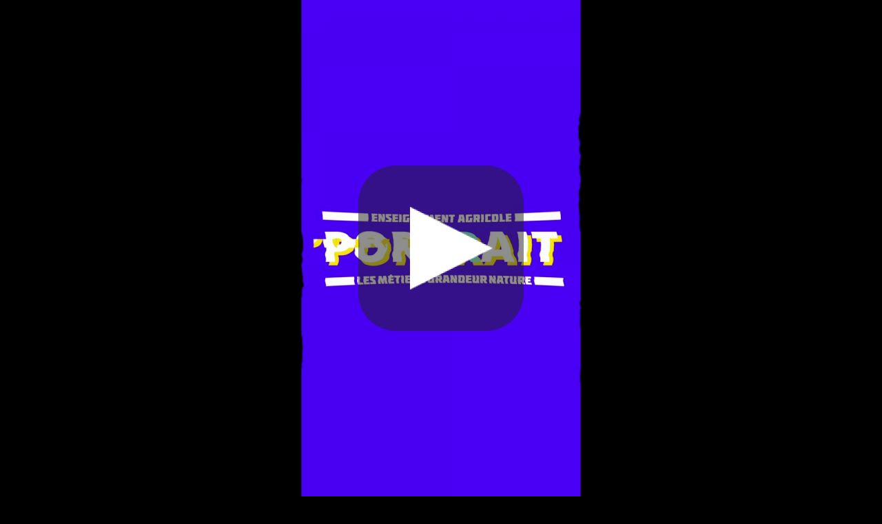

--- FILE ---
content_type: text/html; charset=UTF-8
request_url: https://prismes.univ-toulouse.fr/player.php?code=e9G3tTkK&width=100%25&height=100%25
body_size: 10362
content:
<!DOCTYPE html PUBLIC "-//W3C//DTD XHTML 1.0 Transitional//EN" "http://www.w3.org/TR/xhtml1/DTD/xhtml1-transitional.dtd" >
<html xmlns="http://www.w3.org/1999/xhtml" style="height : 100%;">
	<head>
		<meta http-equiv="Content-Type" content="text/html; charset=utf-8" />
		
		<title>PRISMES</title>
		<script type="text/javascript" src="empty.php?urlaction=constantes"></script>
		<script type="text/javascript" src="/opsis/opsis3.1.1/lib/webComponents/require.js"></script>
		<script type="text/javascript" >
		require.config({
			   baseUrl : '/opsis/opsis3.1.1/lib/webComponents',
			   paths: {
			   // the left side is the module ID,
			   // the right side is the path to
			   // the jQuery file, relative to baseUrl.
			   // Also, the path should NOT include
			   // the '.js' file extension. This example
			   // is using jQuery 1.9.0 located at
			   // js/lib/jquery-1.9.0.js, relative to
			   // the HTML page.
			   'jquery' : 'jquery/js/jquery-1.9.1.min',
			   'jquery.ui.widget' : 'jquery/js/jquery-ui-1.9.2.custom.min',
			   'load-image' : 'jquery.fileupload/load-image.min',
			   'tmpl' : 'jquery.fileupload/tmpl.min',
			   'canvas-to-blob' : 'jquery.fileupload/canvas-to-blob'
			   }
			   });
		</script>
		<script type="text/javascript" src="/opsis/opsis3.1.1/lib/webComponents/opsis/detectEnv.js"></script>
		<script type="text/javascript" > var OW_env_user = new detectEnv(false);</script>
		<script type="text/javascript" src="/opsis/opsis3.1.1/lib/webComponents/opsis/fonctionsJavascript.js"></script>
		<script type="text/javascript" src="/opsis/opsis3.1.1/lib/webComponents/prototype/prototype.js"></script>
		<script type="text/javascript" src="/opsis/opsis3.1.1/lib/webComponents/prototype/slider.js"></script>
		<script type="text/javascript" src="/opsis/opsis3.1.1/lib/webComponents/prototype/scriptaculous.js"></script>
		<script type="text/javascript" src="/opsis/opsis3.1.1/lib/webComponents/jquery/js/jquery-1.9.1.min.js"></script>
		<script type="text/javascript">
			var $j=jQuery.noConflict();
			var libUrl = '/opsis/opsis3.1.1/lib/';
		</script>
		<script type="text/javascript" src="/opsis/opsis3.1.1/lib/webComponents/opsis/general.js"></script>
	</head>
	<body style="margin : 0px; padding : 0px;height : 100%; overflow:hidden;">
	<div id="player_export_wrapper">
	<style>
	#story_space { display: none; }
	#container {
		position: absolute;
		/*left: 0px;
		right: 0px;
		bottom: 0px;
		top: 0px;*/
width : 100%;
height : 100%;
width : 100%;height : 100%;	}
	#container.video #poster{
		height : 100%;
		width : 100%;
		object-fit : contain ;
		display:block;
		margin : 0px auto;
	}
	#ow_controllerheader{
		position:absolute;
		z-index:90;
		width:100%;
		width : 100%;		overflow: hidden;
		font-size: 15px;
	}
	#ow_controllertitle{
		color:white;
		z-index:90;
		background-color: #3b3b3b;
		padding:5px;
		width:auto;
		font-size: 15px;
		white-space: nowrap;
		overflow: hidden;
		text-overflow : ellipsis;
	}
	body {
		font-family: Open Sans;
		background-color : black ;
	}
</style>

<script>
	var _visu_type = 'document';
	var _use_QT= false ;
	var allow_multiple_files_by_pattern = true;
	var video_id = "10490";
		var is_export_player = true ; 
	
	var player_options = {
		
			resizeCustom : true,
			controlbar : 'none',
			selectionSliderDisabled : true,
			autoplay : true,
			enable_streaming : true,
			fit_height_container : true,
			_span_time_passed : true,
			css_path : 'design/css/skin_simple_player/',
			code_controller : '<div id="ow_id_progress_slider">	</div>				' +
			'	<div id = "ow_boutons">' +
			'		<span id = "ow_boutons_left">' +
			'			<a class = "btn play" id = "ow_bouton_play_pause" ></a>' +
			'			<p id="timecodeDisplay">00:00:00</p>' + 
			'			<p id="timecodeSeparator">/</p><p id="timecodeDuration">00:00:00</p>' + 
			'		</span><span id = "ow_boutons_right">' +
			'			<a class = "btn" id = "ow_bouton_srt"></a>'+
			'			<a class = "btn" id = "ow_bouton_mute_sound"></a>'+
			'			<div id = "containSound"><div id = "ow_id_sound_slider"></div></div>' + 
			'			<a class = "btn" id = "ow_bouton_fullscreen"></a>' +
			'			<span id="ow_quality_switch"></span>'+
			'		</span>' +
			'	</div>',
			hauteur_bg_track : 10,
			timecode_display_format : 'hh:mm:ss',
			force_width_controller : true,
			controller_on_video : true,
			dynamicController: true,
			span_time_passed: true
	};
	
	player_options.onMovieReady = function(){
		$j.ajax({
			url : "empty.php?urlaction=logDocStats&code=e9G3tTkK&action=view",
			success : function(data){
				console.log("success logDocStat call",data);
			}
		});
	}
	
		var pattern = "gListePatternVisio";
			// player_options.skin="https://prismes.univ-toulouse.fr/design/skins/skin_gdf/skin_gdf.xml";
		player_options.skin="https://prismes.univ-toulouse.fr/design/css/skin_simple_player/skin_flash/skin_flash.xml";
		player_options.showFlashController = true;
		player_options.controlbar="over";
		player_options.offset_controlbar_height=34;
		player_options.simpleController = true ; 
		player_options.controller_on_video = true  ;
	
</script>
		
					<div id="ow_controllerheader" style="opacity : 0;" >
				<div id="ow_controllertitle">
					Devenir enseignant dans l'enseignement agricole : Portrait d'Alicia				</div>
			</div>
			<script>
			if(typeof player_options == "undefined"){
			var player_options = {} ; 
		}
				player_options.define_crossorigin_policy = "anonymous";
if(typeof pattern == 'undefined'){
	var pattern ='gListePatternVisio';
}</script>
<script language="Javascript" type="text/javascript">

var _video_id;
var _visu_type = 'document';
var image_default;
var _video_width = 480;
// var _use_html = false ; 
// var _use_QT = false ; 

if(typeof _use_html == 'undefined'){
	var _use_html = true;
}
if(typeof _use_QT == 'undefined'){
	var _use_QT = true;
}
var _useGetVisioUrl = true;
var myVideo=null;
var _player_options={};
// var ua = navigator.userAgent.toLowerCase(); 
var lien_css=null;
// var ref_var  = null;
var _pattern = "_vis";
var allow_multiple_files_by_pattern = false ; 


if(typeof method_visu == 'undefined'){
	var method_visu ='QT';
}


function loadOraoPlayer(video_id, video_width, pattern, player_options, useGetVisioUrl, visu_type,ref_var_name) {	// MS ajout de visutype en argument pour les materiels sur demo
	
	if(typeof OW_env_user == 'undefined' && typeof detectEnv != 'object' ){
		var xmlhttp;
		if (window.XMLHttpRequest)
		{// code for IE7+, Firefox, Chrome, Opera, Safari
			xmlhttp=new XMLHttpRequest();
		}
		else
		{// code for IE6, IE5
			xmlhttp=new ActiveXObject("Microsoft.XMLHTTP");
		}
		xmlhttp.open("GET","/opsis/opsis3.1.1/lib/webComponents/opsis/detectEnv.js",false);
		xmlhttp.send();
		eval(xmlhttp.responseText);
		OW_env_user = new detectEnv(true);
	}


	// permet de rediriger vers la version simple du player via le player options 
	if((typeof player_options != 'undefined' && player_options != null && typeof player_options['use_simple_player'] != 'undefined' && player_options['use_simple_player'])
	|| (typeof OW_env_user != 'undefined' && (OW_env_user.env_OS == 'iPhone'))){
		loadSimpleOraoPlayer(video_id, video_width, pattern,player_options,visu_type);
		return 1 ; 
	}
	_pattern = pattern;
			if (_pattern == "gListePatternVisio") _pattern = ["HQ","HD","LQ","SQ"];
	
	if(visu_type){		// test visu_type parametre >>> si il n'est pas défini on prend le default (document)
		_visu_type = visu_type;
	}

	if (video_id)
		_video_id = video_id;

	if (video_width)
		_video_width = video_width;


	if (useGetVisioUrl)
		_useGetVisioUrl = useGetVisioUrl;
	else
		_useGetVisioUrl = false;

	if (player_options)
		_player_options = player_options;
	else
		_player_options={};

	try{
		_player_options['OW_env_user'] = OW_env_user;
	}catch(e){
		console.log("fail passage OW_env_user dans player_options");
	}
	
	if(typeof player_options['visu_flag_decoup'] !='undefined' &&  player_options['visu_flag_decoup']){
		_visu_type += "&decoup="+player_options['visu_flag_decoup'];
	}
		
	addPrms = {};
	if(ref_var_name){
		addPrms['ref_var'] = ref_var_name;
	}
	
	if(typeof player_options['visu_flag_decoup'] !='undefined' ){
		if(typeof player_options['visu_flag_decoup'] == 'boolean'){
			player_options['visu_flag_decoup'] = player_options['visu_flag_decoup'].toString();
		}
		_visu_type += "&decoup="+player_options['visu_flag_decoup'];
	}
	
	if (typeof(hash)!= 'undefined' && hash!='') {
		str_hash = '&h='+hash;
	} else {
		str_hash = '';
	}
        
//       B.RAVI 2016-04-08 permet d'ajouter des parametres $_GET supplémentaires à prepareVisu.php
        var str_add_params='';
        for (var prop in player_options['addParamsToPHPScript']) {
//            console.log(prop+' '+typeof(player_options['addParamsToPHPScript'][prop]));
            if (typeof(player_options['addParamsToPHPScript'][prop])== 'string' && player_options['addParamsToPHPScript'][prop]!='') {
                str_add_params+='&'+prop+'='+player_options['addParamsToPHPScript'][prop];
            }
        }
        
	// NB 06 08 2015 langue du player pour affichage des tooltips dans la bonne langue notemment
			player_options.language='FR'.toLowerCase();
	
	if(player_options &&  player_options['container_id'] && typeof $j != 'undefined'){
		image_default=$j('#'+player_options['container_id']+" #poster").attr('src');
		try{
			player_options['poster_width'] = $j('#'+player_options['container_id']+" #poster").width() ; 
			player_options['poster_height'] = $j('#'+player_options['container_id']+" #poster").height() ; 
		}catch(e){}
		$j('#'+player_options['container_id']+" #poster").attr('src','design/images/wait4video.gif').addClass('wait4video');
		if($j('#'+player_options['container_id']+" #poster").css("visibility") == 'hidden'){
			$j('#'+player_options['container_id']+" #poster").css("visibility","");
		}
	}else if(_video_id && document.getElementById('poster')){
		image_default=document.getElementById('poster').src;
		
		player_options['poster_width'] = document.getElementById('poster').width ; 
		player_options['poster_height'] = document.getElementById('poster').height ; 
		
		$j('#'+player_options['container_id']+'.audio_poster').removeClass('audio_poster');
		
		document.getElementById('poster').src=''; // MS - 15.09.16 - on passe d'abord la source à "" car on utilise src=wait4video pour changer le css, mais la modif css arrive avant que l'image soit chargée, on vide donc l'image précédente avant de changer la src de façon à ce que la nouvelle regle css s'applique à une image vide le temps que l'image soit chargée. 
		document.getElementById('poster').src='design/images/wait4video.gif';
		document.getElementById('poster').className += " wait4video";
		if($j("#poster").css("visibility") == 'hidden'){
			$j("#poster").css("visibility","");
		}
	}
	if (_use_html && OW_env_user.techs.html5){
		// lien_css = document.createElement('link');
		if(player_options && player_options['css_path']){
			css_path = player_options['css_path']+"/ow-html5.css";
		}else{
			css_path = "/opsis/opsis3.1.1/lib/webComponents/oraoweb/css/ow-html5.css";
		}
		
		// On clone le player_options dans les paramètres additionnels
		addPrms['player_options'] = $j.extend({},player_options);
		
		addPrms['player_options']['infos'] = {
			'id' : _video_id , 
			'visu_type' : _visu_type 
		}
		if(OW_env_user.browser == 'Explorer' && OW_env_user.browserVersion<11){
			requirejs(['oraoweb/html5/OWH_player'],function(){
				requireCSS(css_path,function(){
					return !sendData('GET','empty.php','xmlhttp=1&urlaction=prepareVisu&method='+method_visu+'&action=visu&pattern='+pattern+'&id='+_video_id+'&type='+_visu_type+str_hash+str_add_params,'displayVideoHTML',false,true,addPrms);
				});
			});
		}else{
			requirejs(['oraoweb/html5/OWH_player','hls.js/hls'],function(owh,hls){
				window.Hls = hls;
				requireCSS(css_path,function(){
					return !sendData('GET','empty.php','xmlhttp=1&urlaction=prepareVisu&method='+method_visu+'&action=visu&pattern='+pattern+'&id='+_video_id+'&type='+_visu_type+str_hash+str_add_params,'displayVideoHTML',false,true,addPrms);
				});
			});
		}
	}
	else if (_use_QT && OW_env_user.techs.qt){
	
		// lien_css = document.createElement('link'); 
		if( player_options && player_options['css_path']){
			css_path = player_options['css_path']+"/ow-quicktime.css";
		}else{
			css_path = "/opsis/opsis3.1.1/lib/webComponents/oraoweb/css/ow-quicktime.css";
		}
		
		// On clone le player_options dans les paramètres additionnels
		addPrms['player_options'] = $j.extend({},player_options);
		addPrms['player_options']['infos'] = {
			'id' : _video_id , 
			'visu_type' : _visu_type 
		}
		requirejs(['oraoweb/quicktime/AC_QuickTime','oraoweb/quicktime/OW_player'],function(){
			requireCSS(css_path,function(){
				return !sendData('GET','empty.php','xmlhttp=1&urlaction=prepareVisu&method='+method_visu+'&action=visu&pattern='+pattern+'&id='+_video_id+'&type='+_visu_type+str_hash+str_add_params,'displayVideoQT',false,true,addPrms);
			});
		});
	}
	else { // if( OW_env_user.techs.flash) // MS - on devrait check la présence de flash et ajouter un cas default expliquant qu'une des technos est necessaire (html5 / qt / flash )

		$j.getScript('/opsis/opsis3.1.1/lib/webComponents/oraoweb/flash/swfobject.js');
	
		if(player_options && player_options['css_path']){
			css_path = player_options['css_path']+"/ow-jwplayer.css";
		}else{
			css_path  = "/opsis/opsis3.1.1/lib/webComponents/oraoweb/css/ow-jwplayer.css";
		}


		if(player_options && player_options['noControllerFlash'] && player_options['noControllerFlash']==true){
			player_options['code_controller'] = null;
		}

		// On clone le player_options dans les paramètres additionnels
		addPrms['player_options'] = $j.extend({},player_options);
		
		requirejs(['oraoweb/flash/jwplayer','oraoweb/flash/OJW_player'],function(){
			requireCSS(css_path,function(){
				return !sendData('GET','empty.php','xmlhttp=1&urlaction=prepareVisu&method='+method_visu+'&action=visu&pattern='+pattern+'&id='+_video_id+'&type='+_visu_type+str_hash+str_add_params,'displayVideoFlash',false,true,addPrms);
			});
		});

	}
}

function loadSimpleOraoPlayer(video_id, video_width, pattern,player_options,visu_type)
{
	_pattern = pattern;
			if (_pattern == "gListePatternVisio") _pattern = ["HQ","HD","LQ","SQ"];
		
	if(visu_type){		// test visu_type parametre >>> si il n'est pas défini on prend le default (document)
		_visu_type = visu_type;
	}


	if (video_id)
		_video_id = video_id;

	if (video_width)
		_video_width = video_width;

	if (player_options)
		_player_options = player_options;
	else
		_player_options={};

	var addPrms = {};
		
	if (_use_html && OW_env_user.techs.html5)
	{
		// MS - 10.07.17 pas besoin d'updater les lien css si on affiche du displaySimpleVideoHTML étant donné qu'on utilise le controleur natif (ou pas)
		// Je laisse pour l'exemple si jamais on devait un jour ajouter un comportement similaire pour charger une version spéciale de la css destinée à ce cas précis (par ex ow-simple-html5.css);
		/*lien_css = document.createElement('link');
		if(player_options && player_options['css_path']){
			lien_css.href = player_options['css_path']+"/ow-html5.css";
		}else{
			lien_css.href = "/opsis/opsis3.1.1/lib/webComponents/oraoweb/css/ow-html5.css";
		}		
		lien_css.rel = "stylesheet";
		lien_css.type = "text/css";
		already_included = false ; 
		$j("head link").each(function(idx,elt){
			if(($j(elt).get(0).href == lien_css.href)){
				already_included= true ; 
			}
		});
		if(!already_included){
			document.getElementsByTagName("head")[0].appendChild(lien_css);
		}*/
		// On clone le player_options dans les paramètres additionnels
		addPrms['player_options'] = $j.extend({},player_options);
		return !sendData('GET','empty.php','xmlhttp=1&urlaction=prepareVisu&method='+method_visu+'&action=visu&pattern='+pattern+'&id='+_video_id+'&type='+_visu_type,'displaySimpleVideoHTML',false,true,addPrms);
	}
	else
	{
		// On clone le player_options dans les paramètres additionnels
		addPrms['player_options'] = $j.extend({},player_options);
		//affichage du player flash
		return !sendData('GET','empty.php','xmlhttp=1&urlaction=prepareVisu&method='+method_visu+'&action=visu&pattern='+pattern+'&id='+_video_id+'&type='+_visu_type,'displaySimpleVideoFlash',false,true,addPrms);
	}
}

function displaySimpleVideoHTML(str,additionalParams)
{
	// alert("displaySimpleVideoHTML \n"+str);
	if (typeof(additionalParams)=='undefined') {
		additionalParams=null;
	}

	// Le player_options est maintenant cloné puis passé depuis loadOraoPlayer via additionalParams => permet d'éviter de modifications concurrentes du player_options
	if(typeof additionalParams == 'object' && additionalParams!=null &&  typeof additionalParams['player_options'] == 'object'){
		var local_player_options=additionalParams['player_options'];
	}else{
		var local_player_options=_player_options;
	}
	myDom=importXML(str);
	myBalise=myDom.getElementsByTagName('mediaurl');
	
	if (myBalise[0].childNodes.length!=0)
	{
		try {
			video_mediaurl = "";
			var videos_mediaurl = [];
			// MS - point sur ce code displaySimpleVideoHTML : 
			// - on récupère correctement les xml prepareVisu contenant de multiples mats (qualités définies par le pattern par ex)
			// - ces mats multiples sont traités comme dans la fonction displayVideoHTML meme si ici on ne fonctionne de toute façon qu'avec un seul média, le premier de la liste renvoyée par prepareVisu
			// - dans le cas iphone on récupérera donc le HLS, qui devrait etre weighted plus lourdement que les autres médias, si il existe et est disponible. 
			
			if(typeof OW_env_user != 'undefined' && (OW_env_user.env_OS == 'iPhone')){
				j=0;
				list_files = [];
				// console.log(myBalise[0].childNodes);
				for(var i = 0; i < myBalise[0].childNodes.length; i++) {
					if(myBalise[0].childNodes[i].nodeName!='#text'){
						list_files [j] = myBalise[0].childNodes[i].nodeName;
						videos_mediaurl[j] = myBalise[0].childNodes[i].childNodes[0].nodeValue;
						if (video_mediaurl == "") video_mediaurl =videos_mediaurl[0];
						j++;
					}
				}
			}else if (_pattern != null && typeof(_pattern) == "object") {
				for(var i = 0; i < _pattern.length; i++) {
					var obj = myBalise[0].getElementsByTagName(_pattern[i]);
					if (obj[0]) {
						videos_mediaurl[i] = obj[0].firstChild.nodeValue;
						if (video_mediaurl == "") video_mediaurl = obj[0].firstChild.nodeValue;
					}
					else delete _pattern[i];
				}
			}else if(allow_multiple_files_by_pattern && myBalise[0].childNodes.length>0){
				j=0;
				list_files = [];
				// console.log(myBalise[0].childNodes);
				for(var i = 0; i < myBalise[0].childNodes.length; i++) {
					if(myBalise[0].childNodes[i].nodeName!='#text'){
						list_files [j] = myBalise[0].childNodes[i].nodeName;
						videos_mediaurl[j] = myBalise[0].childNodes[i].childNodes[0].nodeValue;
						if (video_mediaurl == "") video_mediaurl =videos_mediaurl[0];
						j++;
					}
				}
			}
			if (video_mediaurl == "" && typeof videos_mediaurl[0] != 'undefined'){
				video_mediaurl = videos_mediaurl[0];
			}else if (video_mediaurl == ""){
				video_mediaurl=myBalise[0].firstChild.nodeValue;	
			}
		}
		catch (e) {
			video_mediaurl='';
		}
		myBalise=myDom.getElementsByTagName('width');
		my_width=myBalise[0].firstChild.nodeValue;
		myBalise=myDom.getElementsByTagName('height');
		my_height=myBalise[0].firstChild.nodeValue/my_width*_video_width;
	}
	else
	{
		video_mediaurl='';
		myBalise=myDom.getElementsByTagName('width');
		my_width=400;
		myBalise=myDom.getElementsByTagName('height');
		my_height=300/my_width*_video_width;
	}

	if (local_player_options['width'] > 0)
		_video_width = local_player_options['width'];
	if (local_player_options['height'] > 0)
		my_height = local_player_options['height'];

	if(local_player_options['muted']== true){
		muted=" muted='true' ";
	}else{
		muted='';
	}

	if(typeof local_player_options['movie_background_color'] != 'undefined'){
		movie_background_color=local_player_options['movie_background_color'];
	}else{
		movie_background_color='black';
	}

	 var controls= " controls='controls' ";
	if(local_player_options['controls'] == false  ){
		controls='';
	}

	// var player_options=_player_options;

	var autoplay='';

	if (local_player_options['autoplay']==true)
		autoplay=' autoplay="autoplay" ';

	myBalise=myDom.getElementsByTagName('vignette');

	if(typeof local_player_options['image'] == 'undefined'){
		local_player_options['image']=image_default;
	}
	
	if(typeof local_player_options['res_vignette_width'] != 'undefined'){
		img_width = local_player_options['res_vignette_width'];
	}else if(typeof local_player_options['width'] != 'undefined'){
		img_width = local_player_options['width'];
	}else{
		img_width = 400 ; 
	}
	
	if (typeof local_player_options['image'] == 'undefined' && myBalise[0].firstChild!=null)
		local_player_options['image']='makeVignette.php?image='+myBalise[0].firstChild.nodeValue+'&w='+img_width+'&kr=1'; 
		// MS - si on est dans le cas du player simple, si on use le poster, on ne souhaite pas avoir l'overlay poster (&ol=player) car redondant avec affichage par défaut du controller html5
	
	if(local_player_options &&  local_player_options['container_id']){
		container_id = local_player_options['container_id'];
	}else{
		container_id ='container';
	}
	if(typeof local_player_options['preroll'] != 'undefined' && typeof local_player_options['preroll_url'] && local_player_options['preroll'] &&  local_player_options['preroll_url'] != ''){
		queueVideo = function(event) {
				video_elem = $j("#"+container_id+" video").get(0);
				video_elem.poster=null;
				video_elem.autoplay = 'true';
				video_elem.src=video_mediaurl;
				video_elem.removeEventListener('ended',queueVideo,false);
			}
		$j("#"+container_id).html('<video id="player_html_simple" style="background-color:'+movie_background_color+';" poster="'+local_player_options['image']+'" width="'+_video_width+'" '+muted+'height="'+my_height+'"'+controls+autoplay+'>'+
		'<source src="'+local_player_options['preroll_url']+'" />'+
		'</video>');
		$j("#"+container_id+" video").get(0).addEventListener('ended',queueVideo,false);
	}else{
		$j("#"+container_id).html('<video id="player_html_simple" style="background-color:'+movie_background_color+';" poster="'+local_player_options['image']+'" width="'+_video_width+'" '+muted+'height="'+my_height+'"'+controls+autoplay+'>'+
		'<source src="'+video_mediaurl+'" />'+
		'</video>');
	}
	if(typeof local_player_options['onPlayerReady'] == 'function' && $j("#"+container_id+" #player_html_simple").length>0){
		$j("#"+container_id+" #player_html_simple").get(0).addEventListener('loadedmetadata',function(){
			if(typeof local_player_options.onPlayerReady == 'function'){
				try{
					local_player_options.onPlayerReady();
				}catch(e){
					console.log("orao loadPlayerSimpleHTML - crash callback onPlayerReady :"+e);
				}
			}
		},false)
	}
	
	local_player_options['url']=video_mediaurl;
	local_player_options['player']='/opsis/opsis3.1.1/lib/webComponents/oraoweb/flash/player5-licensed.swf';
	local_player_options['width']=_video_width;
	local_player_options['height']=my_height;

	local_player_options['onSelectionSliderChange'] = function(){if(typeof myPanel != "undefined") myPanel.updateSelection();};
	finalizePlayer(local_player_options);

	//MS -17/04/2012 muted en attribut de <video> sur safari ne marche pas >> on regle par un timeout
	if(local_player_options['muted']==true){
		setTimeout(function(){document.getElementById('player_html_simple').muted=true; },1);
	}
}

function displaySimpleVideoFlash(str,additionalParams){
	if (typeof(additionalParams)=='undefined') {
		additionalParams=null;
	}
	
	if(_player_options &&  _player_options['container_id'] && typeof $j != 'undefined'){
		$j('#'+_player_options['container_id']+" #poster").css('display','none');
	}else if(document.getElementById('poster')){
		document.getElementById('poster').style.display='none';
	}
	myDom=importXML(str);

	myBalise=myDom.getElementsByTagName('mimetype');
	video_mimetype=myBalise[0].firstChild.nodeValue;

	try {
		myBalise=myDom.getElementsByTagName('mediaurl');
		video_mediaurl=myBalise[0].firstChild.nodeValue;
	}
	catch (e) {
		video_mediaurl='';
	}

	try {
		myBalise=myDom.getElementsByTagName('width');
		my_width=myBalise[0].firstChild.nodeValue;
	}
	catch (e) {
		my_width=0;
	}

	try {
		myBalise=myDom.getElementsByTagName('height');
		my_height=myBalise[0].firstChild.nodeValue;
	}
	catch (e) {
		my_height=0;
	}


	var player_options=_player_options;

	player_options['url'] = video_mediaurl;

	player_options['typeMime']= video_mimetype;

	player_options['player']='/opsis/opsis3.1.1/lib/webComponents/oraoweb/flash/player5-licensed.swf';
	if (!player_options['width'] > 0)
		player_options['width']=_video_width;
	if (!player_options['height'] > 0)
		player_options['height']=(my_height/my_width)*_video_width;

	if (!player_options['controlbar'])
		player_options['controlbar']='bottom';

	player_options.simpleController = true;

	try {
		myBalise=myDom.getElementsByTagName('tcin');
		video_tcin=myBalise[0].firstChild.nodeValue;
	}
	catch (e) {
		video_tcin='00:00:00:00';
	}

	try {
		myBalise=myDom.getElementsByTagName('tcout');
		video_tcout=myBalise[0].firstChild.nodeValue;
	}
	catch (e) {
		video_tcout='00:00:00:00';
	}

	if(_player_options['muted']){
		player_options['muted']=_player_options['muted'];
	}

	if(typeof player_options['res_vignette_width'] != 'undefined'){
		img_width = player_options['res_vignette_width'];
	}else if(typeof player_options['width'] != 'undefined'){
		img_width = player_options['width'];
	}else{
		img_width = 400 ; 
	}
	
	myBalise=myDom.getElementsByTagName('vignette');
	if (myBalise[0].firstChild!=null)
		player_options['image']='makeVignette.php?image='+myBalise[0].firstChild.nodeValue+'&w='+img_width+'&kr=1';


	if(player_options &&  player_options['container_id']){
		container_id = player_options['container_id'];
	}else{
		container_id ='container';
	}

	player=new OJW_player(container_id,player_options);

	myVideo = player;
	if(typeof myPanel != 'undefined'){
		myPanel.video=myVideo;
		myPanel.defaultTCIN=video_tcin;
		myPanel.videoLength=video_tcout;
		if(!myPanel.readOnly && (myPanel.mode=="extrait" || myPanel.mode=="sequence" || myPanel.mode=="document")) myVideo.ShowSelectionSlider();
	}
	else{
		if(typeof parent != "undefined" ){
			try{
				parent.myVideo=myVideo;
				if (typeof parent.myPanel != "undefined") {
					parent.myPanel.video=myVideo; 
					parent.myPanel.defaultTCIN=video_tcin; 
					parent.myPanel.videoLength=video_tcout; 
					if(!parent.myPanel.readOnly && (parent.myPanel.mode=="extrait" || parent.myPanel.mode=="sequence" || parent.myPanel.mode=="document")) myVideo.ShowSelectionSlider();
				}
			}catch(e){
				console.log("crash alimentation données player frame parent : ");
				console.log(e);
			}
		}
	}

	finalizePlayer(player_options);
}


function displayVideoFlash(str,additionalParams) {
	if (typeof(additionalParams)=='undefined') {
		additionalParams=null;
	}
	
	if(_player_options &&  _player_options['container_id'] && typeof $j != 'undefined'){
		$j('#'+_player_options['container_id']+" #poster").css('display','none');
	}else if(document.getElementById('poster')){
		document.getElementById('poster').style.display='none';
	}
	myDom=importXML(str);

	try {
		myBalise=myDom.getElementsByTagName('mimetype');
		video_mimetype = "";
		var videos_mimetype = [];
		if (_pattern != null && typeof(_pattern) == "object") {
			for(var i = 0; i < _pattern.length; i++) {
				var obj = myBalise[0].getElementsByTagName(_pattern[i]);
				if (obj[0]) {
					videos_mimetype[i] = obj[0].firstChild.nodeValue;
					if (video_mimetype == "") video_mimetype = obj[0].firstChild.nodeValue;
				}
			}
		}
		if (video_mimetype == "") video_mimetype=myBalise[0].firstChild.nodeValue;
	}
	catch (e) {
		video_mimetype='';
	}

	try {
		myBalise=myDom.getElementsByTagName('mediaurl');
		video_mediaurl = "";
		var videos_mediaurl = [];
		if (_pattern != null && typeof(_pattern) == "object") {
			for(var i = 0; i < _pattern.length; i++) {
				var obj = myBalise[0].getElementsByTagName(_pattern[i]);
				if (obj[0]) {
					videos_mediaurl[i] = obj[0].firstChild.nodeValue;
					if (video_mediaurl == "") video_mediaurl = obj[0].firstChild.nodeValue;
				}
				else delete _pattern[i];
			}
		}else if(allow_multiple_files_by_pattern && myBalise[0].childNodes.length>0){
			j=0;
			list_files = [];
			// console.log(myBalise[0].childNodes);
			for(var i = 0; i < myBalise[0].childNodes.length; i++) {
				if(myBalise[0].childNodes[i].nodeName!='#text'){
					list_files [j] = myBalise[0].childNodes[i].nodeName;
					videos_mediaurl[j] = myBalise[0].childNodes[i].childNodes[0].nodeValue;
					if (video_mediaurl == "") video_mediaurl =videos_mediaurl[0];
					j++;
				}
			}
		}
		if (video_mediaurl == "") video_mediaurl=myBalise[0].firstChild.nodeValue;
	}
	catch (e) {
		console.log(e);
		video_mediaurl='';
	}

	try {
		myBalise=myDom.getElementsByTagName('width');
		my_width=myBalise[0].firstChild.nodeValue;
	}
	catch (e) {
		my_width=0;
	}

	try {
		myBalise=myDom.getElementsByTagName('height');
		my_height=myBalise[0].firstChild.nodeValue;
	}
	catch (e) {
		my_height=0;
	}

	try {
		myBalise=myDom.getElementsByTagName('playlist');
		xml_playlist=myBalise[0].firstChild.nodeValue;
	}
	catch (e) {
		xml_playlist='';
	}


		//mosaic
	try {
		myBalise=myDom.getElementsByTagName('mosaic_path');
		mosaic_path=myBalise[0].firstChild.nodeValue;
	}
	catch (e) {
		mosaic_path='';
	}
	try {
		myBalise=myDom.getElementsByTagName('mosaic_pics_index');
		mosaic_pics_index=myBalise[0].firstChild.nodeValue;
	}
	catch (e) {
		mosaic_pics_index='';
	}
	
	try {
		myBalise=myDom.getElementsByTagName('waveform_path');
		waveform_path=myBalise[0].firstChild.nodeValue;
	}
	catch (e) {
		waveform_path='';
	}

	try {
		myBalise=myDom.getElementsByTagName('subtitles');
		if(typeof myBalise[0] != 'undefined' && myBalise[0] != null ){
			if( typeof myBalise[0].outerHTML == 'undefined'){
				subtitles= $j('<div>').append(myBalise[0]).html();
			}else{
				subtitles=myBalise[0].outerHTML;
			}
		}else{
			subtitles = "" ; 
		}
	}
	catch (e) { 
		subtitles='';
	}

	
	if(typeof additionalParams == 'object' && additionalParams!=null && typeof additionalParams['player_options'] == 'object'){
		var local_player_options=additionalParams['player_options'];
	}else{
		var local_player_options=_player_options;
	}

	if(xml_playlist != ""){
		local_player_options['playlist'] = true;
		local_player_options['xml'] = xml_playlist;
	}else{
		local_player_options['url']=video_mediaurl;
	}

	local_player_options['typeMime']= video_mimetype;

	if( Object.prototype.toString.call(videos_mediaurl) === '[object Array]' ) {
		local_player_options['urls']= videos_mediaurl;
		local_player_options['typesMime']= videos_mimetype;
		if((allow_multiple_files_by_pattern && typeof list_files != 'undefined')){
			local_player_options['quality_names']= list_files;
		}
					else if (typeof (_pattern)=='object'){
				local_player_options['quality_names']= _pattern;			
			}
			}

	local_player_options['player']='/opsis/opsis3.1.1/lib/webComponents/oraoweb/flash/player5-licensed.swf';
	if (!local_player_options['width'] > 0)
		local_player_options['width']=_video_width;
	if (!local_player_options['height'] > 0)
		local_player_options['height']=(my_height/my_width)*_video_width;


	try {
		myBalise=myDom.getElementsByTagName('tcin');
		video_tcin=myBalise[0].firstChild.nodeValue;
	}
	catch (e) {
		video_tcin='00:00:00:00';
	}

	try {
		myBalise=myDom.getElementsByTagName('tcout');
		video_tcout=myBalise[0].firstChild.nodeValue;
	}catch (e) {
		video_tcout='00:00:00:00';
	}

	try {
		myBalise=myDom.getElementsByTagName('offset');
		video_offset=myBalise[0].firstChild.nodeValue;
	}
	catch (e) {
		video_offset='00:00:00:00';
	}


	if(_player_options['muted']){
		local_player_options['muted']=_player_options['muted'];
	}
	
	if(typeof player_options['res_vignette_width'] != 'undefined'){
		img_width = player_options['res_vignette_width'];
	}else if(typeof player_options['width'] != 'undefined'){
		img_width = player_options['width'];
	}else{
		img_width = 400 ; 
	}
	
	myBalise=myDom.getElementsByTagName('vignette');
	if (myBalise[0].firstChild!=null){
		player_options['image']='makeVignette.php?image='+myBalise[0].firstChild.nodeValue+'&w='+img_width+'&kr=1';
		if(typeof player_options['image_with_ol'] != 'undefined' && player_options['image_with_ol']){
			 player_options['image']=player_options['image']+"&ol=player";
		}
	}
	
	if(mosaic_path != "" && mosaic_pics_index != "" ){
		if(typeof local_player_options['previewOverTimeline'] == "undefined"){
			local_player_options['previewOverTimeline'] = true;
		}
		if(typeof local_player_options['mosaic_use_index'] == "undefined"){
			local_player_options['mosaic_use_index'] = true;
		}
		if(typeof local_player_options['tcMosaicExact'] == "undefined"){
			// player_options['tcMosaicExact'] = true;
		}
		local_player_options['mosaic_path'] = mosaic_path;
		local_player_options['mosaic_pics_index'] = mosaic_pics_index;
	}
	if(waveform_path != ''){
		local_player_options['waveform_path'] = waveform_path;
	}
	
	if(!local_player_options['timecode_lag']){
		local_player_options['timecode_lag'] = video_offset;
	}
	if(!local_player_options['timecode_IN']){
		local_player_options['timecode_IN'] = video_tcin;
	}
	if(!local_player_options['timecode_OUT']){
		local_player_options['timecode_OUT'] = video_tcout;
	}

	if(subtitles != null)
		local_player_options['subtitles'] = subtitles;

	local_player_options['onSelectionSliderChange'] = function(){if(typeof myPanel != "undefined") myPanel.updateSelection();};
	
	if(local_player_options &&  local_player_options['container_id']){
		container_id = local_player_options['container_id'];
	}else{
		container_id ='container';
	}
	
	if(typeof additionalParams == 'object' && additionalParams!=null && typeof additionalParams['ref_var']!= 'undefined'){
		// a utiliser plutot pour des cas spéciaux, conserver myVideo comme var player par defaut
		eval(additionalParams['ref_var']+" = new OJW_player(container_id, local_player_options);");
	}else{
		// (pour l'instant on conserve le duplicata player / myVideo car certains sites se basent sur le nom de la variable pr determiner quel type de player on utilise)
		myVideo=new OJW_player(container_id,local_player_options);
	}
	
	if(typeof myPanel != 'undefined'){
		myPanel.video=myVideo;
		myPanel.defaultTCIN=video_tcin;
		myPanel.videoLength=video_tcout;
		if(!myPanel.readOnly && (myPanel.mode=="extrait" || myPanel.mode=="sequence" || myPanel.mode=="document")) myVideo.ShowSelectionSlider();
	}
	else{
		if(typeof parent != "undefined"){
			try{
				parent.myVideo=myVideo;
				if (typeof parent.myPanel != "undefined") {
					parent.myPanel.video=myVideo; 
					parent.myPanel.defaultTCIN=video_tcin; 
					parent.myPanel.videoLength=video_tcout; 
					if(!parent.myPanel.readOnly && (parent.myPanel.mode=="extrait" || parent.myPanel.mode=="sequence" || parent.myPanel.mode=="document")) myVideo.ShowSelectionSlider();
				}
			}catch(e){
				console.log("crash alimentation données player frame parent : ");
				console.log(e);
			}
		}
	}
	finalizePlayer(local_player_options);
}

function displayVideoHTML(str,additionalParams) {
	console.log('displayVideoHTML');
	if (typeof(additionalParams)=='undefined') {
		additionalParams=null;
	}
	
	// Le player_options est maintenant cloné puis passé depuis loadOraoPlayer via additionalParams => permet d'éviter de modifications concurrentes du player_options
	if(typeof additionalParams == 'object' && additionalParams!=null &&  typeof additionalParams['player_options'] == 'object'){
		var local_player_options=additionalParams['player_options'];
	}else{
		var local_player_options=_player_options;
	}
	
	if(local_player_options &&  local_player_options['container_id'] && typeof $j != 'undefined'){
		$j('#'+local_player_options['container_id']+" #poster").css('display','none');
	}else if(document.getElementById('poster')){
		document.getElementById('poster').style.display='none';
	}
	myDom=importXML(str);

	try {
		myBalise=myDom.getElementsByTagName('mediaurl');
		video_mediaurl = "";
		var videos_mediaurl = [];
		if (_pattern != null && typeof(_pattern) == "object") {
			for(var i = 0; i < _pattern.length; i++) {
				var obj = myBalise[0].getElementsByTagName(_pattern[i]);
				if (obj[0]) {
					videos_mediaurl[i] = obj[0].firstChild.nodeValue;
					if (video_mediaurl == "") video_mediaurl = obj[0].firstChild.nodeValue;
				}
				else delete _pattern[i];
			}
		}else if(allow_multiple_files_by_pattern && myBalise[0].childNodes.length>0){
			j=0;
			list_files = [];
			// console.log(myBalise[0].childNodes);
			for(var i = 0; i < myBalise[0].childNodes.length; i++) {
				if(myBalise[0].childNodes[i].nodeName!='#text'){
					list_files [j] = myBalise[0].childNodes[i].nodeName;
					videos_mediaurl[j] = myBalise[0].childNodes[i].childNodes[0].nodeValue;
					if (video_mediaurl == "") video_mediaurl =videos_mediaurl[0];
					j++;
				}
			}
		}
		if (video_mediaurl == "") video_mediaurl=myBalise[0].firstChild.nodeValue;
	}
	catch (e) {
		video_mediaurl='';
	}

	try {
		myBalise=myDom.getElementsByTagName('width');
		video_width=myBalise[0].firstChild.nodeValue;
	}
	catch (e) {
		video_width=0;
	}

	try {
		myBalise=myDom.getElementsByTagName('height');
		video_height=myBalise[0].firstChild.nodeValue;
	}
	catch (e) {
		video_height=0;
	}

    try {
        myBalise=myDom.getElementsByTagName('scale');
        video_scale=myBalise[0].firstChild.nodeValue;
	}
	catch (e) { 
		video_scale=0;
	}	


	try {
        myBalise=myDom.getElementsByTagName('subtitles');
		if(typeof myBalise[0] != 'undefined' && myBalise[0] != null ){
			if( typeof myBalise[0].outerHTML == 'undefined'){
				subtitles= $j('<div>').append(myBalise[0]).html();
			}else{
				subtitles=myBalise[0].outerHTML;
			}
		}else{
			subtitles ="" ; 
		}
	}
	catch (e) {
		console.log(e);
		subtitles='';
	}

	try {
		myBalise=myDom.getElementsByTagName('mimetype');
		video_mimetype = "";
		var videos_mimetype = [];
		if (_pattern != null && typeof(_pattern) == "object") {
			for(var i = 0; i < _pattern.length; i++) {
				var obj = myBalise[0].getElementsByTagName(_pattern[i]);
				if (obj[0]) {
					videos_mimetype[i] = obj[0].firstChild.nodeValue;
					if (video_mimetype == "") video_mimetype = obj[0].firstChild.nodeValue;
				}
			}
		}else if(allow_multiple_files_by_pattern && myBalise[0].childNodes.length>0){
			j=0;
			for(var i = 0; i < myBalise[0].childNodes.length; i++) {
				if(myBalise[0].childNodes[i].nodeName!='#text'){
					videos_mimetype[j] = myBalise[0].childNodes[i].childNodes[0].nodeValue;
					if (video_mimetype == "") video_mimetype = videos_mimetype[j];
					break;
				}
			}
		}
		if (video_mimetype == "") video_mimetype=myBalise[0].firstChild.nodeValue;
	}
	catch (e) {
		video_mimetype='';
	}

	try {
		myBalise=myDom.getElementsByTagName('playlist');
		xml_playlist=myBalise[0].firstChild.nodeValue;
	}
	catch (e) {
		xml_playlist='';
	}

	try {
		myBalise=myDom.getElementsByTagName('offset');
		video_offset=myBalise[0].firstChild.nodeValue;
	}
	catch (e) {
		video_offset='00:00:00:00';
	}

	try {
		myBalise=myDom.getElementsByTagName('tcin');
		video_tcin=myBalise[0].firstChild.nodeValue;
	}
	catch (e) {
		video_tcin='00:00:00:00';
	}

	try {
		myBalise=myDom.getElementsByTagName('tcout');
		video_tcout=myBalise[0].firstChild.nodeValue;
	}
	catch (e) {
		video_tcout='00:00:00:00';
	}

	//mosaic
	try {
		myBalise=myDom.getElementsByTagName('mosaic_path');
		mosaic_path=myBalise[0].firstChild.nodeValue;
	}
	catch (e) {
		mosaic_path='';
	}
	try {
		myBalise=myDom.getElementsByTagName('mosaic_pics_index');
		mosaic_pics_index=myBalise[0].firstChild.nodeValue;
	}
	catch (e) {
		mosaic_pics_index='';
	}
	
	try {
		myBalise=myDom.getElementsByTagName('waveform_path');
		waveform_path=myBalise[0].firstChild.nodeValue;
	}
	catch (e) {
		waveform_path='';
	}
	
	try {
		myBalise=myDom.getElementsByTagName('sequences');
		xml_seq=$j('<div>').append(myBalise[0]).html();
	}
	catch (e) {
		console.log("crash recuperation xml_seq");
		console.log(e);
		xml_seq='';
	}

	var autoplay = true;
	
	if(xml_playlist != ""){
		local_player_options['playlist'] = true;
		local_player_options['xml'] = xml_playlist;
	}else{
		local_player_options['url']=video_mediaurl;
	}
	local_player_options['typeMime']= video_mimetype;

    if( Object.prototype.toString.call(videos_mediaurl) === '[object Array]' ) {
		local_player_options['urls']= videos_mediaurl;
		local_player_options['typesMime']= videos_mimetype;
		if((allow_multiple_files_by_pattern && typeof list_files != 'undefined')){
			local_player_options['quality_names']= list_files;
		}
					else if (typeof (_pattern)=='object'){
				local_player_options['quality_names']= _pattern;			
			}
			}

	if(typeof(_player_options['autoplay'])=='undefined'){
		local_player_options['autoplay']= autoplay;
	}

	if(video_height!=0 && video_width !=0){
		//Redimensionnement de la vidÃ©o
		video_height=Math.round(video_height*_video_width/video_width);
		video_width=_video_width;

		local_player_options['width']= video_width;
		local_player_options['height']= video_height;
	}else if (local_player_options['force_ratio_ref']){
		local_player_options['width'] = _video_width;
		local_player_options['height'] = _video_width*(1/(local_player_options['force_ratio_ref']));

	}
	try{
        myBalise=myDom.getElementsByTagName('vignette');
        	
		if(typeof local_player_options['res_vignette_width'] != 'undefined'){
			img_width = local_player_options['res_vignette_width'];
		}else if(typeof local_player_options['width'] != 'undefined'){
			img_width = local_player_options['width'];
		}else{
			img_width = 400 ; 
		}
		
        if (typeof local_player_options['image'] == "undefined" && myBalise[0].firstChild!=null){
            local_player_options['image']='makeVignette.php?image='+myBalise[0].firstChild.nodeValue+'&w='+img_width+'&kr=1';
        }else if (typeof local_player_options['image'] == "undefined" && typeof image_default !='undefined'){
			local_player_options['image']=image_default;
		}
		if(typeof local_player_options['image_with_ol'] != 'undefined' && local_player_options['image_with_ol']){
			 local_player_options['image']=local_player_options['image']+"&ol=player";
		}
	}
	catch (e) { 
		if(typeof image_default != 'undefined' && image_default != ''){
			local_player_options['image']=image_default;
		}else{
			local_player_options['image']='';
		}
	}


	if(mosaic_path != "" && mosaic_pics_index != "" ){

		if(typeof local_player_options['previewOverTimeline'] == "undefined"){
			local_player_options['previewOverTimeline'] = true;
		}
		if(typeof local_player_options['mosaic_use_index'] == "undefined"){
			local_player_options['mosaic_use_index'] = true;
		}
		if(typeof local_player_options['tcMosaicExact'] == "undefined"){
			local_player_options['tcMosaicExact'] = true;
		}
		local_player_options['mosaic_path'] = mosaic_path;
		local_player_options['mosaic_pics_index'] = mosaic_pics_index;
	}
	if(waveform_path != ''){
		local_player_options['waveform_path'] = waveform_path;
	}

	if(!local_player_options['timecode_lag']){
		local_player_options['timecode_lag'] = video_offset;
	}
	if(!local_player_options['timecode_IN']){
		local_player_options['timecode_IN'] = video_tcin;
	}
	if(!local_player_options['timecode_OUT']){
		local_player_options['timecode_OUT'] = video_tcout;
	}
	
	if(xml_seq != ''){
		local_player_options['xml_sequences'] = xml_seq ; 
	}
	
	
	local_player_options['onSelectionSliderChange'] = function(){if(typeof myPanel != "undefined") myPanel.updateSelection();};

	if(subtitles != null)
		local_player_options['subtitles'] = subtitles;
	console.log(local_player_options['subtitles']);
	if(myVideo != null){
		if(myVideo.resetRanges){
			myVideo.resetRanges();
		}
		myVideo.media=null;
		myVideo = null;
	}
	if(local_player_options &&  local_player_options['container_id']){
		container_id = local_player_options['container_id'];
	}else{
		container_id ='container';
	}
	// Le player_options est maintenant cloné puis passé depuis loadOraoPlayer via additionalParams => permet d'éviter de modifications concurrentes du player_options
	if(typeof additionalParams == 'object' && additionalParams!=null && typeof additionalParams['ref_var']!= 'undefined'){
		// pour l'instant a utiliser plutot pour des cas spéciaux, conserver myVideo comme var defaut
		eval(additionalParams['ref_var']+" = new OWH_player(container_id, local_player_options);");
	}else{
		myVideo = new OWH_player(container_id, local_player_options);
	}

	if(typeof myPanel != 'undefined'){
		myPanel.video=myVideo;
		myPanel.defaultTCIN=video_tcin;
		myPanel.videoLength=video_tcout;
		if(!myPanel.readOnly && (myPanel.mode=="extrait" || myPanel.mode=="sequence" || myPanel.mode=="document")) myVideo.ShowSelectionSlider();
	}
	else{
		if(typeof parent != "undefined"){
			try{
				parent.myVideo=myVideo;
				if (typeof parent.myPanel != "undefined") {
					parent.myPanel.video=myVideo; 
					parent.myPanel.defaultTCIN=video_tcin; 
					parent.myPanel.videoLength=video_tcout; 
					if(!parent.myPanel.readOnly && (parent.myPanel.mode=="extrait" || parent.myPanel.mode=="sequence" || parent.myPanel.mode=="document")) myVideo.ShowSelectionSlider();
				}
			}catch(e){
				console.log("crash alimentation données player frame parent : ");
				console.log(e);			
			}
		}
	}
	finalizePlayer(local_player_options);
}

function displayVideoQT(str,additionalParams) {
	if (typeof(additionalParams)=='undefined') {
		additionalParams=null;
	}
	if(_player_options &&  _player_options['container_id'] && typeof $j != 'undefined'){
		$j('#'+_player_options['container_id']+" #poster").css('display','none');
	}else if(document.getElementById('poster')){
		document.getElementById('poster').style.display='none';
	}
	myDom=importXML(str);
	myBalise=myDom.getElementsByTagName('mediaurl');
	video_mediaurl=myBalise[0].firstChild.nodeValue;

	myBalise=myDom.getElementsByTagName('width');
	video_width=myBalise[0].firstChild.nodeValue;

	myBalise=myDom.getElementsByTagName('height');
	video_height=myBalise[0].firstChild.nodeValue;

	myBalise=myDom.getElementsByTagName('scale');
	video_scale=myBalise[0].firstChild.nodeValue;

	myBalise=myDom.getElementsByTagName('mimetype');
	video_mimetype=myBalise[0].firstChild.nodeValue;

	try {
		myBalise=myDom.getElementsByTagName('offset');
		video_offset=myBalise[0].firstChild.nodeValue;
	}
	catch (e) {
		video_offset='00:00:00:00';
	}

	try {
		myBalise=myDom.getElementsByTagName('tcin');
		video_tcin=myBalise[0].firstChild.nodeValue;
	}
	catch (e) {
		video_tcin='00:00:00:00';
	}

	try {
		myBalise=myDom.getElementsByTagName('tcout');
		video_tcout=myBalise[0].firstChild.nodeValue;
	}
	catch (e) {
		video_tcout='00:00:00:00';
	}

	//Redimensionnement de la vidÃ©o
	video_height=Math.round(video_height*_video_width/video_width);
	video_width=_video_width;

	var autoplay = true;
	if (video_mimetype.indexOf("audio") == 0){
		autoplay = false;
		video_height = 0;
	}

	//On passe par getVisioUrl pour Ã©viter le bug du progressif download
		if (_useGetVisioUrl)
		video_mediaurl = 'getVisioUrl.php?R=19073430915';

	var player_options=_player_options;

	player_options['url']=video_mediaurl;
	player_options['typeMime']= video_mimetype;
	player_options['autoplay']= autoplay;
	player_options['width']= video_width;
	player_options['height']= video_height;
	if(typeof player_options['image'] == 'undefined'){
		player_options['image']=image_default;
	}
	player_options['timecode_lag'] = video_offset;
	player_options['timecode_IN'] = video_tcin;
	player_options['timecode_OUT'] = video_tcout;
	player_options['onSelectionSliderChange'] = function(){if(typeof myPanel != "undefined") myPanel.updateSelection();};

	if(player_options &&  player_options['container_id']){
		container_id = player_options['container_id'];
	}else{
		container_id ='container';
	}

	myVideo = new OW_player(container_id, player_options);
	if(typeof myPanel != 'undefined'){
		myPanel.video=myVideo;
		myPanel.defaultTCIN=video_tcin;
		myPanel.videoLength=video_tcout;
		if(!myPanel.readOnly && (myPanel.mode=="extrait" || myPanel.mode=="sequence" || myPanel.mode=="document")) myVideo.ShowSelectionSlider();
	}
	else{
		if(typeof parent != "undefined"){
			try {
				parent.myVideo=myVideo;
				if (typeof parent.myPanel != "undefined") {
					parent.myPanel.video=myVideo; 
					parent.myPanel.defaultTCIN=video_tcin; 
					parent.myPanel.videoLength=video_tcout; 
					if(!parent.myPanel.readOnly && (parent.myPanel.mode=="extrait" || parent.myPanel.mode=="sequence" || parent.myPanel.mode=="document")) myVideo.ShowSelectionSlider();
				}
			}catch(e){
				console.log("crash alimentation données player frame parent : ");
				console.log(e);
			}
		}
	}

	finalizePlayer(player_options);
}
// MS - 17.08.17 - on n'overwrite pas la fonction JS finalizePlayer si elle a été définie ailleurs (en théorie côté site, donc)
// cette fonction default ne fait d'ailleurs plus rien depuis un moment (je viens de supprimer les commentaires outdated).
// Je la laisse tout de même pour mémoire qu'elle peut être redéfinie et sera appelée lors de l'initialisation du player, après l'appel à l'objet OWH, mais pas forcément après le chargement du média.
if(typeof finalizePlayer == 'undefined'){
	function finalizePlayer(player_options){
	}
}






</script>




<script type="text/javascript">
	// Définition des options relatives au layout du site, envoyées lors de l'appel
	if(typeof(player_options) == "undefined"){
		var player_options = {};
	}
	if(typeof player_options['resizeCustom'] == 'undefined'){
		player_options['resizeCustom'] = true;
	}
	player_options['enable_streaming'] = true;
	player_options['span_time_passed'] = true;
	if(typeof player_options['fit_height_container'] == 'undefined'){
		player_options['fit_height_container'] = true;
	}
	if(typeof player_options['hauteur_track'] == 'undefined'){
		player_options['hauteur_track'] = 8;
	}
	if(typeof player_options['hauteur_bg_track'] == 'undefined'){
		player_options['hauteur_bg_track'] = 8;
	}
	if(typeof player_options['css_path'] == 'undefined'){
		player_options['css_path'] = ow_const.kCheminHttp+'/design/css/skin_player/';
	}
	if(typeof player_options['displayLoopButton'] == 'undefined'){
		player_options['displayLoopButton'] = true;
	}
	if(typeof pattern == 'undefined'){
		pattern = '_vis';
	}
	if(typeof player_options['addParamsToPHPScript'] == 'undefined'){
				
		
		
		player_options['addParamsToPHPScript'] = { type_doc_mat_srt: "LST", id_mat:null };
	}

	if(typeof player_options['container_id'] != 'undefined'){
		container_id = player_options['container_id'];
	}else{
		container_id = "container";
	}
	
</script>

<!-- =================================CAS DOC VIDEO===========================================-->

	<div id="media_space">
	</div>
	<script type="text/javascript">
		container_div = document.createElement('div');
		container_div.className = "video";
		container_div.id = container_id;
		container_div.innerHTML = '<img id="poster"  alt="poster" src="makeVignette.php?image=/storyboard/0009/0179//ENSFEA_V_2020_000010_20191118_Portrait_Alicia_Bac_ge_ne_ral_V2_HD_00001018.jpg&amp;w=1280&amp;kr=1&ol=player"   style="visibility:hidden; max-height : 100%; max-width : 100%;display:block;margin : 0px auto;" onclick="loadOraoPlayer(\'10490\', $j(\'#\'+container_id).width(),pattern,player_options,true,\'document\');" /><img id="poster_print"  alt="poster" src="makeVignette.php?image=/storyboard/0009/0179//ENSFEA_V_2020_000010_20191118_Portrait_Alicia_Bac_ge_ne_ral_V2_HD_00001018.jpg&amp;w=1280&amp;kr=1"   style="visibility:hidden; max-height : 100%; max-width : 100%;display:block;margin : 0px auto;" />';
		$j("#media_space").append(container_div);
	</script>
	
	<script type="text/javascript">
	$j(document).ready(function(){
		if(typeof OW_env_user != 'undefined' && (OW_env_user.env_OS == 'Android' || OW_env_user.env_OS == 'iPad' || OW_env_user.env_OS == 'iPhone')){
			player_options['image_with_ol'] = true;		
			$j("#"+container_id+" #poster").click();
		}else{
			player_options['noPoster'] = true;
			$j("#"+container_id+" #poster").css("visibility","");
		}
	});
	</script>

<!-- =================================CAS DOC REPORTAGE=========================================== -->
		<script >
			var timeout ; 
			function finalizePlayer(opts){
				function headerHandler(evt_test){
					// $j("#ow_controllerheader").css("display","block");
					$j("#ow_controllerheader").fadeTo(100,1);
					if(timeout != null ){
						clearTimeout(timeout);
						timeout = null ; 
					}
					if(typeof evt_test != 'undefined' && evt_test != null){
						target = (evt_test.currentTarget) ? evt_test.currentTarget : evt_test.srcElement;
					}
					if(typeof target!='undefined' && target.id != "ow_controllerheader" && target.id != "ow_bouton_infos" ){ // && target.id != "ow_controllertitle" && target.id != "ow_controllerinfos" 
						timeout = setTimeout(function(){
							$j("#ow_controllerheader").fadeTo(300,0);
						},2000);
					}
				}
				headerHandler();
				$j("#container,#ow_controllerheader").mousemove(function(evt_test){headerHandler(evt_test);});
				headerHandler();				
			}
	
	
</script>
		
		
			</div>
	</body>
</html>


--- FILE ---
content_type: text/html; charset=UTF-8
request_url: https://prismes.univ-toulouse.fr/empty.php?urlaction=detectEnv&action=get_env&scrambler=1768806909945
body_size: 40
content:
empty 8h66ro6dgpmujqff05svgahhk3

--- FILE ---
content_type: text/javascript;charset=UTF-8
request_url: https://prismes.univ-toulouse.fr/empty.php?urlaction=constantes
body_size: 12418
content:
ow_const = { 
	kCheminHttp : "https://prismes.univ-toulouse.fr" ,
	kCheminHttpMedia : "https://video-web01.univ-toulouse.fr" ,
	kCheminHttpFront : "https://prismes.univ-toulouse.fr" ,
	kVisionnageUrl : "https://video-web01.univ-toulouse.fr/visionnage/" ,
	kLivraisonLocaleUrl : "https://prismes.univ-toulouse.fr/comLivraisonLocale.php" ,
	libUrl : "/opsis/opsis3.1.1/lib/" ,
	kDocumentUrl : "https://video-web01.univ-toulouse.fr/doc_acc/" ,
	designUrl : "https://prismes.univ-toulouse.fr/design/" ,
	imgUrl : "https://prismes.univ-toulouse.fr/design/images/" ,
	storyboardChemin : "https://video-web01.univ-toulouse.fr/storyboard/" ,
	jobAnnule : "7" ,
	jobErreur : "8" ,
	jobFini : "9" ,
	gQuickOrderDownloadSeuilFilesize : "10000000000" ,
	gQuickOrderDownloadSeuilNbItems : "10" ,
	coreVersion : "3.1.1" ,
	kAnneeCopyright : "2026" 
};
ow_const['langue'] = "FR" ;
 str_lang = { 
	KJSCreerSelection : "Créer une sélection" ,
	kAbandonnerChangements : "Abandonner les changements ?" ,
	kAfficherTopResults : "Afficher les filtres principaux" ,
	kAfficherTout : "Afficher Tout" ,
	kAnnuler : "Annuler" ,
	kAout : "Août" ,
	kAvril : "Avril" ,
	kConfirmDocSupprimer : "Confirmez-vous le retrait des documents sélectionnés de ce dossier ?" ,
	kConfirmJSAllLineSuppression : "Confirmez-vous la suppression de toutes les lignes ?" ,
	kConfirmJSDocDuplication : "Confirmez-vous la duplication ?" ,
	kConfirmJSDocSupprVersion : "Confirmez-vous la suppression de cette version ?" ,
	kConfirmJSDocSuppression : "Confirmez-vous la suppression ?" ,
	kConfirmJSFichierSuppression : "Confirmez-vous la suppression du (des) fichier(s) ?" ,
	kConfirmJSLineSuppression : "Confirmez-vous la suppression de la ligne ? " ,
	kConfirmJSRestoreAll : "Confirmez-vous la restauration de tous les fichiers manquants ?" ,
	kConfirmPanierCreation1 : "Etes-vous sûr(e) de vouloir créer " ,
	kConfirmPanierCreation2 : "dans le dossier" ,
	kConfirmPanierDeplacer : "Etes-vous sûr(e) de vouloir déplacer ce dossier vers " ,
	kConfirmPanierDupliquer : "Etes-vous sûr(e) de vouloir dupliquer ce dossier ?" ,
	kConfirmPanierMove : "Etes-vous sûr de vouloir déplacer ce dossier ?" ,
	kConfirmPanierRename : "Confirmez-vous ce nouveau nom : " ,
	kConfirmPanierSupprimer : "Confirmez-vous la suppression du dossier ?" ,
	kConfirmPanierTransmettre : "Etes-vous sûr(e) de vouloir transmettre ce dossier à" ,
	kConfirmPanierVider : "Confirmez-vous le vidage du dossier ?" ,
	kConfirmPurgeFichier : "Confirmez-vous la purge de ce fichier ? Attentin cette action est irréversible." ,
	kConfirmViderpanier : "Confirmez-vous la suppression ?" ,
	kConfirmerAbandon : "Toutes les modifications seront abandonnées ! Confirmer ?" ,
	kConfirmerSuppression : "Confirmer la suppression ?" ,
	kCreerExtrait : "Créer un extrait" ,
	kCritere : "Critère" ,
	kDOMlimitvalues : " valeurs(s) maximum autorisée(s)" ,
	kDOMnodouble : "Cette valeur est déjà dans la liste." ,
	kDecembre : "Décembre" ,
	kDimancheShort : "D" ,
	kElementPanier : "élément" ,
	kElementsPanier : "éléments" ,
	kEnregistrementFluxPlayerNonInitialise : "Le lecteur vidéo n'est pas initialisé.\n\nMerci de cliquer sur la zone de lecture pour initialiser le lecteur.\nUne fois la lecture du flux commencée, cliquez à nouveau sur ce bouton pour lancer l'enregistrement direct du flux." ,
	kEnregistrerFlux : "Enregistrer le flux" ,
	kErreur : "Erreur" ,
	kErreurChampsOblig : "Ce champ est obligatoire" ,
	kErreurChampsObligJS : "Un ou plusieurs champs sont obligatoires" ,
	kErrorImageurCapture : "Impossible de capturer l'image." ,
	kErrorImageurCaptureExisteDeja : "Cette image existe déjà" ,
	kErrorImageurCaptureNoPlayer : "Pas de visionneuse !" ,
	kErrorJSImageurNoRate : "Pas de nb image par seconde !" ,
	kErrorPanierCreationNoName : "Veuillez donner un nom au dossier" ,
	kErrorPanierDeplacerDejaParent : "Ce dossier contient déjà le dossier en cours." ,
	kErrorPanierDeplacerDossierInterdit : "Vous ne pouvez pas choisir le dossier en cours." ,
	kErrorPanierMoveSame : "Veuillez choisir deux dossiers différents." ,
	kErrorPanierRenameVide : "Veuillez donner un nom à ce dossier." ,
	kErrorPanierTransmettreNoUsager : "Veuillez choisir un utilisateur" ,
	kExportBarTextDemarrage : "Démarrage..." ,
	kExportBarTextFop : "Génération du fichier PDF ..." ,
	kExportBarTextReady : "Le fichier est prêt. Le téléchargement va commencer... " ,
	kExportBarTextRunning : "Export en cours ..." ,
	kExtrait : "Extrait" ,
	kFermer : "Fermer" ,
	kFevrier : "Février" ,
	kFormat : "Format" ,
	kImageWaitCapture : "Image en cours de capture..." ,
	kImageurWaitGeneration : "Imageur en cours de création..." ,
	kJSConfirmExit : "Toutes les modifications non enregistrées seront abandonnées !" ,
	kJSConfirmSauverModif : "Voulez-vous sauvegarder les modifications ?" ,
	kJSErrorDocAccSeq : "Erreur : certaines diapositives n'ont pas de pièce jointe associées." ,
	kJSErrorOblig : "Certains champs sont obligatoires : \n" ,
	kJSErrorTitreOblig : "Veuillez spécifier un titre.\n" ,
	kJSErrorValeurExisteDeja : "Cette valeur est déjà dans la liste." ,
	kJSErrorValeurOblig : "Veuillez renseigner une valeur.\n" ,
	kJSMontageConfirmSupprClip : "Cette suppression sera confirmée lors du prochain enregistrement du montage." ,
	kJSMontageRatioChange : "Cette modification nécessite le redémarrage de la lecture du montage. (bouton de lecture à côté du banc de montage)" ,
	kJSMsgSelectClip : "Sélectionner d'abord un clip !" ,
	kJanvier : "Janvier" ,
	kJeudiShort : "J" ,
	kJuillet : "Juillet" ,
	kJuin : "Juin" ,
	kLundiShort : "L" ,
	kMaJTerminee : "Mise à jour terminée" ,
	kMai : "Mai" ,
	kMardiShort : "M" ,
	kMars : "Mars" ,
	kMercrediShort : "M" ,
	kModificationLot : "Modification par lot" ,
	kMontage : "montage" ,
	kMontageSauvegardeConfirm : "Le montage a été sauvegardé" ,
	kMosaicWaitGeneration : "Mosaïque en cours de création..." ,
	kMsgModifLotNoSelection : "Merci de sélectionner au moins une notice" ,
	kMsgNoSelectLignes : "Aucune ligne n'est sélectionnée" ,
	kMsgSauvegardeModif : "Voulez-vous sauvegarder les modifications ?" ,
	kNom : "Nom" ,
	kNouveauPanier : "Nouveau dossier" ,
	kNovembre : "Novembre" ,
	kOctobre : "Octobre" ,
	kPanier : "Dossier" ,
	kQuickOrderErrorDroitsTelechargements : "Erreur : Aucune des notices sélectionnées n'est disponible au téléchargement" ,
	kQuickOrderMsgDownload : "Le téléchargement de votre média est en cours." ,
	kQuickOrderMsgError : "Une erreur est survenue, merci de contacter l'administrateur du site." ,
	kQuickOrderMsgRefCommande : "Vous pouvez également retrouver cette demande dans la rubrique \"Mes commandes\" de votre espace personnel sous le numéro {id_panier}, ou via le bouton ci-dessous." ,
	kQuickOrderMsgTraitement : "Votre demande est en cours de traitement, son téléchargement se lancera automatiquement dans quelques secondes ..." ,
	kQuickOrderMsgTranscodage : "Votre demande de traitement a été enregistrée." ,
	kQuickOrderRefToLastCommande : "Dernière commande" ,
	kQuickOrderWarningDroitsTelechargements : "Attention : {0} notice(s) non disponible(s) au téléchargement" ,
	kRecherchePaniers : "Recherche de paniers" ,
	kSamediShort : "S" ,
	kSansTitre : "sans titre" ,
	kSauverExtrait : "Sauver l'extrait" ,
	kSelection : "Sélection" ,
	kSeptembre : "Septembre" ,
	kSousTitrage_ajaxResponseDelayExceeded : "Erreur. Le script n'a pas répondu à temps.Veuillez contacter le service technique." ,
	kSousTitrage_alreadyNewLineSubtitle : "Vous avez déja crée une nouvelle ligne après ce sous-titre, merci de la remplir et de la sauvegarder (en cliquant sur le bouton Enregistrer la ligne) avant d'en créer une autre" ,
	kSousTitrage_beforeExportIsModifiedWarning : "Des modifications ont été détectés. Voulez-vous les sauvegarder avant d'exporter ?" ,
	kSousTitrage_deleteLineWarning : "Etes-vous sûr de vouloir supprimer cette ligne de sous-titre ?" ,
	kSousTitrage_disabledAlert : "Merci de sauvegarder ou supprimer les nouvelles lignes avant d'éditer les lignes existantes." ,
	kSousTitrage_enregistrerLigne : "Enregistrer la ligne" ,
	kSousTitrage_errorTc_pioche1 : "Impossible de récupérer le timecode car la vidéo n'a pas été lancé" ,
	kSousTitrage_errorTcin1 : "Le timecode de début doit être au format hh:mm:ss.mmm" ,
	kSousTitrage_errorTcin2 : "Le timecode de début doit être supérieur ou égal au timecode de fin de la ligne précédente" ,
	kSousTitrage_errorTcin_mm : "Le nombre de minutes du timecode de début ne peut pas être supérieur à 59" ,
	kSousTitrage_errorTcin_ss : "Le nombre de secondes du timecode de début ne peut pas être supérieur à 59" ,
	kSousTitrage_errorTcout1 : "Le timecode de fin doit être au format hh:mm:ss.mmm" ,
	kSousTitrage_errorTcout2 : "Le timecode de fin doit être inférieur ou égal au timecode de début de la ligne suivante" ,
	kSousTitrage_errorTcout3 : "Le timecode de fin doit être supérieur au timecode de début" ,
	kSousTitrage_errorTcout_mm : "Le nombre de minutes du timecode de fin ne peut pas être supérieur à 59" ,
	kSousTitrage_errorTcout_ss : "Le nombre de secondes du timecode de fin ne peut pas être supérieur à 59" ,
	kSousTitrage_errorText : "Le texte du sous-titre ne peut pas être vide et doit être inférieur à [max] caractères" ,
	kSousTitrage_errorText2 : "Le texte du sous-titre ne peut pas contenir la flèche -->" ,
	kSousTitrage_generateDiffMatIncrustedWithSubtitleError : "Impossible de générer la version de diffusion avec sous-titres. Veuillez contacter le service technique." ,
	kSousTitrage_generateDiffMatIncrustedWithSubtitleSuccess : "La version de diffusion avec sous-titres (fichier(s) : [nom]) est en train d'être généré. Vous recevrez un mail lorsque cela sera disponible." ,
	kSousTitrage_publishTechnicalError : "Impossible de publier ce sous-titre. Veuillez contactez le service technique." ,
	kSousTitrage_publishUnpublishOtherFirst : "Il existe déjà un sous-titre publié pour cette langue. Merci de le dépublier avant de publier celui-ci." ,
	kSousTitrage_saveCurrentWarning : "Voulez-sauvegarder vos modifications sur le sous-titre courant ?" ,
	kSousTitrage_saveFileKO : "Erreur. Les modifications n'ont PAS pu être enregistrées physiquement dans le fichier de sous-titre" ,
	kSousTitrage_saveFileOK : "Les modifications ont bien été enregistrées physiquement dans le fichier de sous-titre" ,
	kSousTitrage_saveFileWarning : "Etes-vous sûr de vouloir écraser le fichier de sous-titre d'origine ?" ,
	kSousTitrage_subtitledVersionGenNoMatAfterModif : "Des modifications ont été détectées mais la génération de la version sous-titrée du matériel de diffusion ne peut pas être lancé car aucun matériel de diffusion n'est associé à cette notice." ,
	kSousTitrage_transcriptionConfirm : "Êtes-vous sûr(e) de vouloir générer la transcription de la piste son de ce fichier ?" ,
	kSousTitrage_transcriptionLangMissing : "Merci d' affecter d'abord une langue à ce fichier dans l'onglet Matériels" ,
	kSousTitrage_transcription_confirmAlreadyExist : "Ce fichier a déjà été transcrit. Êtes-vous sûr(e) de vouloir régénérer sa transcription ? " ,
	kSousTitrage_transcription_processed : "La transcription de la piste son de votre matériel a été demandée. Vous serez averti(e) par mail de la disponibilité des sous-titres. " ,
	kStopEnregistrement : "Arrêter d'enregistrer" ,
	kTCin : "TCin" ,
	kTCout : "TCout" ,
	kTextSuccessStreamSave : "L'enregistrement est terminé, le média généré va être importé et transcodé, la notice sera ensuite transformée en notice classique.\n\nVous pouvez suivre la progression des encodages dans le suivi des traitements en recherchant la cote de la notice suivie d'une étoile '*'.\n\nMerci d'attendre la fin des traitements avant de modifier ou d'enregistrer à nouveau la notice." ,
	kType : "Type" ,
	kUploadFtpFileNotFound : "Aucun fichier n'a été trouvé.\nL'URL FTP renseignée doit contenir le nom du fichier \n(ex : <nom_hôte>/<nom_fichier>)" ,
	kUtiliserPositionCommeDebut : "Utiliser la position comme début" ,
	kUtiliserPositionCommeFin : "Utiliser la position comme fin" ,
	kVendrediShort : "V" ,
	kVide : "vide" ,
	kVisioNomDefautExtrait : "Sans titre" ,
	titre_trop_long_linkedin : "Le titre est trop long pour Linked in" ,
	titre_trop_long_twitter : "Le titre est trop long pour Twitter" 
};



